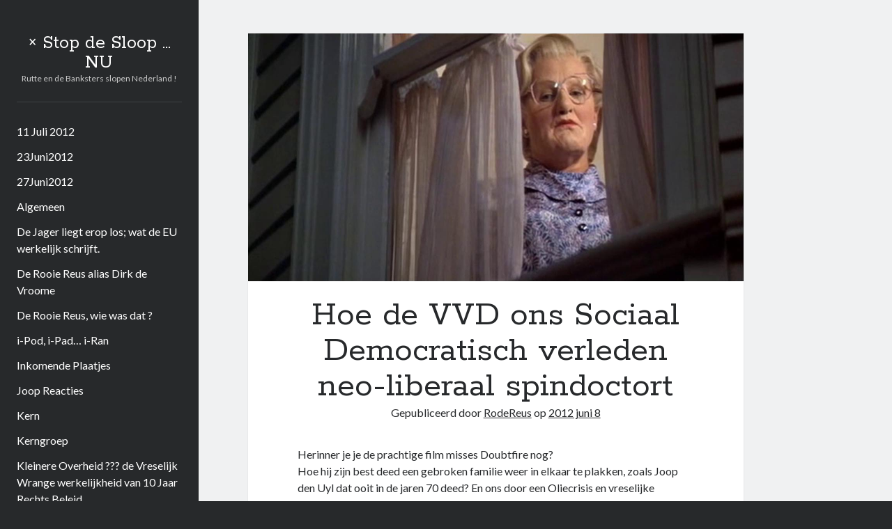

--- FILE ---
content_type: text/html; charset=UTF-8
request_url: https://stopdesloop.nl/hoe-de-vvd-ons-sociaal-democratisch-verleden-neo-liberaal-spindoctort/
body_size: 11333
content:
<!DOCTYPE html>

<html lang="nl-NL">

<head>
	<title>Hoe de VVD ons Sociaal Democratisch verleden neo-liberaal spindoctort &#8211; ×   Stop de Sloop &#8230; NU</title>
<meta name='robots' content='max-image-preview:large' />
<meta charset="UTF-8" />
<meta name="viewport" content="width=device-width, initial-scale=1" />
<meta name="template" content="Author 1.56" />
<link rel='dns-prefetch' href='//fonts.googleapis.com' />
<link rel="alternate" type="application/rss+xml" title="×   Stop de Sloop ... NU &raquo; feed" href="https://stopdesloop.nl/feed/" />
<link rel="alternate" type="application/rss+xml" title="×   Stop de Sloop ... NU &raquo; reacties feed" href="https://stopdesloop.nl/comments/feed/" />
<link rel="alternate" title="oEmbed (JSON)" type="application/json+oembed" href="https://stopdesloop.nl/wp-json/oembed/1.0/embed?url=https%3A%2F%2Fstopdesloop.nl%2Fhoe-de-vvd-ons-sociaal-democratisch-verleden-neo-liberaal-spindoctort%2F" />
<link rel="alternate" title="oEmbed (XML)" type="text/xml+oembed" href="https://stopdesloop.nl/wp-json/oembed/1.0/embed?url=https%3A%2F%2Fstopdesloop.nl%2Fhoe-de-vvd-ons-sociaal-democratisch-verleden-neo-liberaal-spindoctort%2F&#038;format=xml" />
<style id='wp-img-auto-sizes-contain-inline-css' type='text/css'>
img:is([sizes=auto i],[sizes^="auto," i]){contain-intrinsic-size:3000px 1500px}
/*# sourceURL=wp-img-auto-sizes-contain-inline-css */
</style>
<style id='wp-emoji-styles-inline-css' type='text/css'>

	img.wp-smiley, img.emoji {
		display: inline !important;
		border: none !important;
		box-shadow: none !important;
		height: 1em !important;
		width: 1em !important;
		margin: 0 0.07em !important;
		vertical-align: -0.1em !important;
		background: none !important;
		padding: 0 !important;
	}
/*# sourceURL=wp-emoji-styles-inline-css */
</style>
<style id='wp-block-library-inline-css' type='text/css'>
:root{--wp-block-synced-color:#7a00df;--wp-block-synced-color--rgb:122,0,223;--wp-bound-block-color:var(--wp-block-synced-color);--wp-editor-canvas-background:#ddd;--wp-admin-theme-color:#007cba;--wp-admin-theme-color--rgb:0,124,186;--wp-admin-theme-color-darker-10:#006ba1;--wp-admin-theme-color-darker-10--rgb:0,107,160.5;--wp-admin-theme-color-darker-20:#005a87;--wp-admin-theme-color-darker-20--rgb:0,90,135;--wp-admin-border-width-focus:2px}@media (min-resolution:192dpi){:root{--wp-admin-border-width-focus:1.5px}}.wp-element-button{cursor:pointer}:root .has-very-light-gray-background-color{background-color:#eee}:root .has-very-dark-gray-background-color{background-color:#313131}:root .has-very-light-gray-color{color:#eee}:root .has-very-dark-gray-color{color:#313131}:root .has-vivid-green-cyan-to-vivid-cyan-blue-gradient-background{background:linear-gradient(135deg,#00d084,#0693e3)}:root .has-purple-crush-gradient-background{background:linear-gradient(135deg,#34e2e4,#4721fb 50%,#ab1dfe)}:root .has-hazy-dawn-gradient-background{background:linear-gradient(135deg,#faaca8,#dad0ec)}:root .has-subdued-olive-gradient-background{background:linear-gradient(135deg,#fafae1,#67a671)}:root .has-atomic-cream-gradient-background{background:linear-gradient(135deg,#fdd79a,#004a59)}:root .has-nightshade-gradient-background{background:linear-gradient(135deg,#330968,#31cdcf)}:root .has-midnight-gradient-background{background:linear-gradient(135deg,#020381,#2874fc)}:root{--wp--preset--font-size--normal:16px;--wp--preset--font-size--huge:42px}.has-regular-font-size{font-size:1em}.has-larger-font-size{font-size:2.625em}.has-normal-font-size{font-size:var(--wp--preset--font-size--normal)}.has-huge-font-size{font-size:var(--wp--preset--font-size--huge)}.has-text-align-center{text-align:center}.has-text-align-left{text-align:left}.has-text-align-right{text-align:right}.has-fit-text{white-space:nowrap!important}#end-resizable-editor-section{display:none}.aligncenter{clear:both}.items-justified-left{justify-content:flex-start}.items-justified-center{justify-content:center}.items-justified-right{justify-content:flex-end}.items-justified-space-between{justify-content:space-between}.screen-reader-text{border:0;clip-path:inset(50%);height:1px;margin:-1px;overflow:hidden;padding:0;position:absolute;width:1px;word-wrap:normal!important}.screen-reader-text:focus{background-color:#ddd;clip-path:none;color:#444;display:block;font-size:1em;height:auto;left:5px;line-height:normal;padding:15px 23px 14px;text-decoration:none;top:5px;width:auto;z-index:100000}html :where(.has-border-color){border-style:solid}html :where([style*=border-top-color]){border-top-style:solid}html :where([style*=border-right-color]){border-right-style:solid}html :where([style*=border-bottom-color]){border-bottom-style:solid}html :where([style*=border-left-color]){border-left-style:solid}html :where([style*=border-width]){border-style:solid}html :where([style*=border-top-width]){border-top-style:solid}html :where([style*=border-right-width]){border-right-style:solid}html :where([style*=border-bottom-width]){border-bottom-style:solid}html :where([style*=border-left-width]){border-left-style:solid}html :where(img[class*=wp-image-]){height:auto;max-width:100%}:where(figure){margin:0 0 1em}html :where(.is-position-sticky){--wp-admin--admin-bar--position-offset:var(--wp-admin--admin-bar--height,0px)}@media screen and (max-width:600px){html :where(.is-position-sticky){--wp-admin--admin-bar--position-offset:0px}}

/*# sourceURL=wp-block-library-inline-css */
</style><style id='wp-block-archives-inline-css' type='text/css'>
.wp-block-archives{box-sizing:border-box}.wp-block-archives-dropdown label{display:block}
/*# sourceURL=https://stopdesloop.nl/wp-includes/blocks/archives/style.min.css */
</style>
<style id='wp-block-categories-inline-css' type='text/css'>
.wp-block-categories{box-sizing:border-box}.wp-block-categories.alignleft{margin-right:2em}.wp-block-categories.alignright{margin-left:2em}.wp-block-categories.wp-block-categories-dropdown.aligncenter{text-align:center}.wp-block-categories .wp-block-categories__label{display:block;width:100%}
/*# sourceURL=https://stopdesloop.nl/wp-includes/blocks/categories/style.min.css */
</style>
<style id='wp-block-latest-comments-inline-css' type='text/css'>
ol.wp-block-latest-comments{box-sizing:border-box;margin-left:0}:where(.wp-block-latest-comments:not([style*=line-height] .wp-block-latest-comments__comment)){line-height:1.1}:where(.wp-block-latest-comments:not([style*=line-height] .wp-block-latest-comments__comment-excerpt p)){line-height:1.8}.has-dates :where(.wp-block-latest-comments:not([style*=line-height])),.has-excerpts :where(.wp-block-latest-comments:not([style*=line-height])){line-height:1.5}.wp-block-latest-comments .wp-block-latest-comments{padding-left:0}.wp-block-latest-comments__comment{list-style:none;margin-bottom:1em}.has-avatars .wp-block-latest-comments__comment{list-style:none;min-height:2.25em}.has-avatars .wp-block-latest-comments__comment .wp-block-latest-comments__comment-excerpt,.has-avatars .wp-block-latest-comments__comment .wp-block-latest-comments__comment-meta{margin-left:3.25em}.wp-block-latest-comments__comment-excerpt p{font-size:.875em;margin:.36em 0 1.4em}.wp-block-latest-comments__comment-date{display:block;font-size:.75em}.wp-block-latest-comments .avatar,.wp-block-latest-comments__comment-avatar{border-radius:1.5em;display:block;float:left;height:2.5em;margin-right:.75em;width:2.5em}.wp-block-latest-comments[class*=-font-size] a,.wp-block-latest-comments[style*=font-size] a{font-size:inherit}
/*# sourceURL=https://stopdesloop.nl/wp-includes/blocks/latest-comments/style.min.css */
</style>
<style id='wp-block-latest-posts-inline-css' type='text/css'>
.wp-block-latest-posts{box-sizing:border-box}.wp-block-latest-posts.alignleft{margin-right:2em}.wp-block-latest-posts.alignright{margin-left:2em}.wp-block-latest-posts.wp-block-latest-posts__list{list-style:none}.wp-block-latest-posts.wp-block-latest-posts__list li{clear:both;overflow-wrap:break-word}.wp-block-latest-posts.is-grid{display:flex;flex-wrap:wrap}.wp-block-latest-posts.is-grid li{margin:0 1.25em 1.25em 0;width:100%}@media (min-width:600px){.wp-block-latest-posts.columns-2 li{width:calc(50% - .625em)}.wp-block-latest-posts.columns-2 li:nth-child(2n){margin-right:0}.wp-block-latest-posts.columns-3 li{width:calc(33.33333% - .83333em)}.wp-block-latest-posts.columns-3 li:nth-child(3n){margin-right:0}.wp-block-latest-posts.columns-4 li{width:calc(25% - .9375em)}.wp-block-latest-posts.columns-4 li:nth-child(4n){margin-right:0}.wp-block-latest-posts.columns-5 li{width:calc(20% - 1em)}.wp-block-latest-posts.columns-5 li:nth-child(5n){margin-right:0}.wp-block-latest-posts.columns-6 li{width:calc(16.66667% - 1.04167em)}.wp-block-latest-posts.columns-6 li:nth-child(6n){margin-right:0}}:root :where(.wp-block-latest-posts.is-grid){padding:0}:root :where(.wp-block-latest-posts.wp-block-latest-posts__list){padding-left:0}.wp-block-latest-posts__post-author,.wp-block-latest-posts__post-date{display:block;font-size:.8125em}.wp-block-latest-posts__post-excerpt,.wp-block-latest-posts__post-full-content{margin-bottom:1em;margin-top:.5em}.wp-block-latest-posts__featured-image a{display:inline-block}.wp-block-latest-posts__featured-image img{height:auto;max-width:100%;width:auto}.wp-block-latest-posts__featured-image.alignleft{float:left;margin-right:1em}.wp-block-latest-posts__featured-image.alignright{float:right;margin-left:1em}.wp-block-latest-posts__featured-image.aligncenter{margin-bottom:1em;text-align:center}
/*# sourceURL=https://stopdesloop.nl/wp-includes/blocks/latest-posts/style.min.css */
</style>
<style id='wp-block-search-inline-css' type='text/css'>
.wp-block-search__button{margin-left:10px;word-break:normal}.wp-block-search__button.has-icon{line-height:0}.wp-block-search__button svg{height:1.25em;min-height:24px;min-width:24px;width:1.25em;fill:currentColor;vertical-align:text-bottom}:where(.wp-block-search__button){border:1px solid #ccc;padding:6px 10px}.wp-block-search__inside-wrapper{display:flex;flex:auto;flex-wrap:nowrap;max-width:100%}.wp-block-search__label{width:100%}.wp-block-search.wp-block-search__button-only .wp-block-search__button{box-sizing:border-box;display:flex;flex-shrink:0;justify-content:center;margin-left:0;max-width:100%}.wp-block-search.wp-block-search__button-only .wp-block-search__inside-wrapper{min-width:0!important;transition-property:width}.wp-block-search.wp-block-search__button-only .wp-block-search__input{flex-basis:100%;transition-duration:.3s}.wp-block-search.wp-block-search__button-only.wp-block-search__searchfield-hidden,.wp-block-search.wp-block-search__button-only.wp-block-search__searchfield-hidden .wp-block-search__inside-wrapper{overflow:hidden}.wp-block-search.wp-block-search__button-only.wp-block-search__searchfield-hidden .wp-block-search__input{border-left-width:0!important;border-right-width:0!important;flex-basis:0;flex-grow:0;margin:0;min-width:0!important;padding-left:0!important;padding-right:0!important;width:0!important}:where(.wp-block-search__input){appearance:none;border:1px solid #949494;flex-grow:1;font-family:inherit;font-size:inherit;font-style:inherit;font-weight:inherit;letter-spacing:inherit;line-height:inherit;margin-left:0;margin-right:0;min-width:3rem;padding:8px;text-decoration:unset!important;text-transform:inherit}:where(.wp-block-search__button-inside .wp-block-search__inside-wrapper){background-color:#fff;border:1px solid #949494;box-sizing:border-box;padding:4px}:where(.wp-block-search__button-inside .wp-block-search__inside-wrapper) .wp-block-search__input{border:none;border-radius:0;padding:0 4px}:where(.wp-block-search__button-inside .wp-block-search__inside-wrapper) .wp-block-search__input:focus{outline:none}:where(.wp-block-search__button-inside .wp-block-search__inside-wrapper) :where(.wp-block-search__button){padding:4px 8px}.wp-block-search.aligncenter .wp-block-search__inside-wrapper{margin:auto}.wp-block[data-align=right] .wp-block-search.wp-block-search__button-only .wp-block-search__inside-wrapper{float:right}
/*# sourceURL=https://stopdesloop.nl/wp-includes/blocks/search/style.min.css */
</style>
<style id='global-styles-inline-css' type='text/css'>
:root{--wp--preset--aspect-ratio--square: 1;--wp--preset--aspect-ratio--4-3: 4/3;--wp--preset--aspect-ratio--3-4: 3/4;--wp--preset--aspect-ratio--3-2: 3/2;--wp--preset--aspect-ratio--2-3: 2/3;--wp--preset--aspect-ratio--16-9: 16/9;--wp--preset--aspect-ratio--9-16: 9/16;--wp--preset--color--black: #000000;--wp--preset--color--cyan-bluish-gray: #abb8c3;--wp--preset--color--white: #ffffff;--wp--preset--color--pale-pink: #f78da7;--wp--preset--color--vivid-red: #cf2e2e;--wp--preset--color--luminous-vivid-orange: #ff6900;--wp--preset--color--luminous-vivid-amber: #fcb900;--wp--preset--color--light-green-cyan: #7bdcb5;--wp--preset--color--vivid-green-cyan: #00d084;--wp--preset--color--pale-cyan-blue: #8ed1fc;--wp--preset--color--vivid-cyan-blue: #0693e3;--wp--preset--color--vivid-purple: #9b51e0;--wp--preset--gradient--vivid-cyan-blue-to-vivid-purple: linear-gradient(135deg,rgb(6,147,227) 0%,rgb(155,81,224) 100%);--wp--preset--gradient--light-green-cyan-to-vivid-green-cyan: linear-gradient(135deg,rgb(122,220,180) 0%,rgb(0,208,130) 100%);--wp--preset--gradient--luminous-vivid-amber-to-luminous-vivid-orange: linear-gradient(135deg,rgb(252,185,0) 0%,rgb(255,105,0) 100%);--wp--preset--gradient--luminous-vivid-orange-to-vivid-red: linear-gradient(135deg,rgb(255,105,0) 0%,rgb(207,46,46) 100%);--wp--preset--gradient--very-light-gray-to-cyan-bluish-gray: linear-gradient(135deg,rgb(238,238,238) 0%,rgb(169,184,195) 100%);--wp--preset--gradient--cool-to-warm-spectrum: linear-gradient(135deg,rgb(74,234,220) 0%,rgb(151,120,209) 20%,rgb(207,42,186) 40%,rgb(238,44,130) 60%,rgb(251,105,98) 80%,rgb(254,248,76) 100%);--wp--preset--gradient--blush-light-purple: linear-gradient(135deg,rgb(255,206,236) 0%,rgb(152,150,240) 100%);--wp--preset--gradient--blush-bordeaux: linear-gradient(135deg,rgb(254,205,165) 0%,rgb(254,45,45) 50%,rgb(107,0,62) 100%);--wp--preset--gradient--luminous-dusk: linear-gradient(135deg,rgb(255,203,112) 0%,rgb(199,81,192) 50%,rgb(65,88,208) 100%);--wp--preset--gradient--pale-ocean: linear-gradient(135deg,rgb(255,245,203) 0%,rgb(182,227,212) 50%,rgb(51,167,181) 100%);--wp--preset--gradient--electric-grass: linear-gradient(135deg,rgb(202,248,128) 0%,rgb(113,206,126) 100%);--wp--preset--gradient--midnight: linear-gradient(135deg,rgb(2,3,129) 0%,rgb(40,116,252) 100%);--wp--preset--font-size--small: 12px;--wp--preset--font-size--medium: 20px;--wp--preset--font-size--large: 21px;--wp--preset--font-size--x-large: 42px;--wp--preset--font-size--regular: 16px;--wp--preset--font-size--larger: 37px;--wp--preset--spacing--20: 0.44rem;--wp--preset--spacing--30: 0.67rem;--wp--preset--spacing--40: 1rem;--wp--preset--spacing--50: 1.5rem;--wp--preset--spacing--60: 2.25rem;--wp--preset--spacing--70: 3.38rem;--wp--preset--spacing--80: 5.06rem;--wp--preset--shadow--natural: 6px 6px 9px rgba(0, 0, 0, 0.2);--wp--preset--shadow--deep: 12px 12px 50px rgba(0, 0, 0, 0.4);--wp--preset--shadow--sharp: 6px 6px 0px rgba(0, 0, 0, 0.2);--wp--preset--shadow--outlined: 6px 6px 0px -3px rgb(255, 255, 255), 6px 6px rgb(0, 0, 0);--wp--preset--shadow--crisp: 6px 6px 0px rgb(0, 0, 0);}:where(.is-layout-flex){gap: 0.5em;}:where(.is-layout-grid){gap: 0.5em;}body .is-layout-flex{display: flex;}.is-layout-flex{flex-wrap: wrap;align-items: center;}.is-layout-flex > :is(*, div){margin: 0;}body .is-layout-grid{display: grid;}.is-layout-grid > :is(*, div){margin: 0;}:where(.wp-block-columns.is-layout-flex){gap: 2em;}:where(.wp-block-columns.is-layout-grid){gap: 2em;}:where(.wp-block-post-template.is-layout-flex){gap: 1.25em;}:where(.wp-block-post-template.is-layout-grid){gap: 1.25em;}.has-black-color{color: var(--wp--preset--color--black) !important;}.has-cyan-bluish-gray-color{color: var(--wp--preset--color--cyan-bluish-gray) !important;}.has-white-color{color: var(--wp--preset--color--white) !important;}.has-pale-pink-color{color: var(--wp--preset--color--pale-pink) !important;}.has-vivid-red-color{color: var(--wp--preset--color--vivid-red) !important;}.has-luminous-vivid-orange-color{color: var(--wp--preset--color--luminous-vivid-orange) !important;}.has-luminous-vivid-amber-color{color: var(--wp--preset--color--luminous-vivid-amber) !important;}.has-light-green-cyan-color{color: var(--wp--preset--color--light-green-cyan) !important;}.has-vivid-green-cyan-color{color: var(--wp--preset--color--vivid-green-cyan) !important;}.has-pale-cyan-blue-color{color: var(--wp--preset--color--pale-cyan-blue) !important;}.has-vivid-cyan-blue-color{color: var(--wp--preset--color--vivid-cyan-blue) !important;}.has-vivid-purple-color{color: var(--wp--preset--color--vivid-purple) !important;}.has-black-background-color{background-color: var(--wp--preset--color--black) !important;}.has-cyan-bluish-gray-background-color{background-color: var(--wp--preset--color--cyan-bluish-gray) !important;}.has-white-background-color{background-color: var(--wp--preset--color--white) !important;}.has-pale-pink-background-color{background-color: var(--wp--preset--color--pale-pink) !important;}.has-vivid-red-background-color{background-color: var(--wp--preset--color--vivid-red) !important;}.has-luminous-vivid-orange-background-color{background-color: var(--wp--preset--color--luminous-vivid-orange) !important;}.has-luminous-vivid-amber-background-color{background-color: var(--wp--preset--color--luminous-vivid-amber) !important;}.has-light-green-cyan-background-color{background-color: var(--wp--preset--color--light-green-cyan) !important;}.has-vivid-green-cyan-background-color{background-color: var(--wp--preset--color--vivid-green-cyan) !important;}.has-pale-cyan-blue-background-color{background-color: var(--wp--preset--color--pale-cyan-blue) !important;}.has-vivid-cyan-blue-background-color{background-color: var(--wp--preset--color--vivid-cyan-blue) !important;}.has-vivid-purple-background-color{background-color: var(--wp--preset--color--vivid-purple) !important;}.has-black-border-color{border-color: var(--wp--preset--color--black) !important;}.has-cyan-bluish-gray-border-color{border-color: var(--wp--preset--color--cyan-bluish-gray) !important;}.has-white-border-color{border-color: var(--wp--preset--color--white) !important;}.has-pale-pink-border-color{border-color: var(--wp--preset--color--pale-pink) !important;}.has-vivid-red-border-color{border-color: var(--wp--preset--color--vivid-red) !important;}.has-luminous-vivid-orange-border-color{border-color: var(--wp--preset--color--luminous-vivid-orange) !important;}.has-luminous-vivid-amber-border-color{border-color: var(--wp--preset--color--luminous-vivid-amber) !important;}.has-light-green-cyan-border-color{border-color: var(--wp--preset--color--light-green-cyan) !important;}.has-vivid-green-cyan-border-color{border-color: var(--wp--preset--color--vivid-green-cyan) !important;}.has-pale-cyan-blue-border-color{border-color: var(--wp--preset--color--pale-cyan-blue) !important;}.has-vivid-cyan-blue-border-color{border-color: var(--wp--preset--color--vivid-cyan-blue) !important;}.has-vivid-purple-border-color{border-color: var(--wp--preset--color--vivid-purple) !important;}.has-vivid-cyan-blue-to-vivid-purple-gradient-background{background: var(--wp--preset--gradient--vivid-cyan-blue-to-vivid-purple) !important;}.has-light-green-cyan-to-vivid-green-cyan-gradient-background{background: var(--wp--preset--gradient--light-green-cyan-to-vivid-green-cyan) !important;}.has-luminous-vivid-amber-to-luminous-vivid-orange-gradient-background{background: var(--wp--preset--gradient--luminous-vivid-amber-to-luminous-vivid-orange) !important;}.has-luminous-vivid-orange-to-vivid-red-gradient-background{background: var(--wp--preset--gradient--luminous-vivid-orange-to-vivid-red) !important;}.has-very-light-gray-to-cyan-bluish-gray-gradient-background{background: var(--wp--preset--gradient--very-light-gray-to-cyan-bluish-gray) !important;}.has-cool-to-warm-spectrum-gradient-background{background: var(--wp--preset--gradient--cool-to-warm-spectrum) !important;}.has-blush-light-purple-gradient-background{background: var(--wp--preset--gradient--blush-light-purple) !important;}.has-blush-bordeaux-gradient-background{background: var(--wp--preset--gradient--blush-bordeaux) !important;}.has-luminous-dusk-gradient-background{background: var(--wp--preset--gradient--luminous-dusk) !important;}.has-pale-ocean-gradient-background{background: var(--wp--preset--gradient--pale-ocean) !important;}.has-electric-grass-gradient-background{background: var(--wp--preset--gradient--electric-grass) !important;}.has-midnight-gradient-background{background: var(--wp--preset--gradient--midnight) !important;}.has-small-font-size{font-size: var(--wp--preset--font-size--small) !important;}.has-medium-font-size{font-size: var(--wp--preset--font-size--medium) !important;}.has-large-font-size{font-size: var(--wp--preset--font-size--large) !important;}.has-x-large-font-size{font-size: var(--wp--preset--font-size--x-large) !important;}
/*# sourceURL=global-styles-inline-css */
</style>

<style id='classic-theme-styles-inline-css' type='text/css'>
/*! This file is auto-generated */
.wp-block-button__link{color:#fff;background-color:#32373c;border-radius:9999px;box-shadow:none;text-decoration:none;padding:calc(.667em + 2px) calc(1.333em + 2px);font-size:1.125em}.wp-block-file__button{background:#32373c;color:#fff;text-decoration:none}
/*# sourceURL=/wp-includes/css/classic-themes.min.css */
</style>
<link rel='stylesheet' id='ct-author-google-fonts-css' href='//fonts.googleapis.com/css?family=Rokkitt%3A400%2C700%7CLato%3A400%2C700&#038;subset=latin%2Clatin-ext&#038;display=swap&#038;ver=6.9' type='text/css' media='all' />
<link rel='stylesheet' id='ct-author-font-awesome-css' href='https://stopdesloop.nl/wp-content/themes/author/assets/font-awesome/css/all.min.css?ver=6.9' type='text/css' media='all' />
<link rel='stylesheet' id='ct-author-style-css' href='https://stopdesloop.nl/wp-content/themes/author/style.css?ver=6.9' type='text/css' media='all' />
<script type="text/javascript" src="https://stopdesloop.nl/wp-includes/js/jquery/jquery.min.js?ver=3.7.1" id="jquery-core-js"></script>
<script type="text/javascript" src="https://stopdesloop.nl/wp-includes/js/jquery/jquery-migrate.min.js?ver=3.4.1" id="jquery-migrate-js"></script>
<link rel="https://api.w.org/" href="https://stopdesloop.nl/wp-json/" /><link rel="alternate" title="JSON" type="application/json" href="https://stopdesloop.nl/wp-json/wp/v2/posts/497" /><link rel="EditURI" type="application/rsd+xml" title="RSD" href="https://stopdesloop.nl/xmlrpc.php?rsd" />
<meta name="generator" content="WordPress 6.9" />
<link rel="canonical" href="https://stopdesloop.nl/hoe-de-vvd-ons-sociaal-democratisch-verleden-neo-liberaal-spindoctort/" />
<link rel='shortlink' href='https://stopdesloop.nl/?p=497' />
</head>

<body id="author" class="wp-singular post-template-default single single-post postid-497 single-format-standard wp-theme-author singular singular-post singular-post-497">
			<a class="skip-content" href="#main">Ga naar de inhoud</a>
		<div id="overflow-container" class="overflow-container">
			<div class="max-width">
				<div id="main-sidebar" class="main-sidebar">
																<header class="site-header" id="site-header" role="banner">
							<div id="title-container" class="title-container">
																<div class="container">
									<div id='site-title' class='site-title'><a href='https://stopdesloop.nl'>×   Stop de Sloop ... NU</a></div>									<p class="tagline">Rutte en de Banksters slopen Nederland !</p>								</div>
							</div>
							<button id="toggle-navigation" class="toggle-navigation" aria-expanded="false">
								<span class="screen-reader-text">open primair menu</span>
								<i class="fas fa-bars"></i>
							</button>
														<div id="menu-primary" class="menu-container menu-primary" role="navigation">
	<div class="menu-unset"><ul><li class="page_item page-item-1028"><a href="https://stopdesloop.nl/11juli2012/">11 Juli 2012</a></li><li class="page_item page-item-900"><a href="https://stopdesloop.nl/23juni2012/">23Juni2012</a></li><li class="page_item page-item-800"><a href="https://stopdesloop.nl/27juni2012/">27Juni2012</a></li><li class="page_item page-item-46 page_item_has_children"><a href="https://stopdesloop.nl/algemeen/">Algemeen</a></li><li class="page_item page-item-348"><a href="https://stopdesloop.nl/reincarnatus-lex/de-jager-liegt-erop-los-wat-de-eu-heeft-geschreven/">De Jager liegt erop los; wat de EU werkelijk schrijft.</a></li><li class="page_item page-item-527"><a href="https://stopdesloop.nl/wie-was-dirk-de-vroome/">De Rooie Reus alias Dirk de Vroome</a></li><li class="page_item page-item-43"><a href="https://stopdesloop.nl/sample-page/">De Rooie Reus, wie was dat ?</a></li><li class="page_item page-item-75"><a href="https://stopdesloop.nl/i-pod-i-pad-i-ran/">i-Pod, i-Pad&#8230; i-Ran</a></li><li class="page_item page-item-45"><a href="https://stopdesloop.nl/pic/">Inkomende Plaatjes</a></li><li class="page_item page-item-154"><a href="https://stopdesloop.nl/joop/">Joop Reacties</a></li><li class="page_item page-item-569"><a href="https://stopdesloop.nl/kern/">Kern</a></li><li class="page_item page-item-634"><a href="https://stopdesloop.nl/kerngroep/">Kerngroep</a></li><li class="page_item page-item-410"><a href="https://stopdesloop.nl/reincarnatus-lex/spectaculaire-groei-overheid/">Kleinere Overheid ??? de Vreselijk  Wrange werkelijkheid van 10 Jaar Rechts Beleid</a></li><li class="page_item page-item-341"><a href="https://stopdesloop.nl/landbouw-word-met-bijstand-gesubsidieerd/">Landbouw word met Bijstand gesubsidieerd</a></li><li class="page_item page-item-1411"><a href="https://stopdesloop.nl/leef-je-leven/">LEEF je leven</a></li><li class="page_item page-item-44 page_item_has_children"><a href="https://stopdesloop.nl/reincarnatus-lex/">Reincarnatus Lex</a></li><li class="page_item page-item-244"><a href="https://stopdesloop.nl/volksvertegenwoordiger/">Volksvertegenwoordigerwat houd dat Eigenlijk in?</a></li><li class="page_item page-item-2"><a href="https://stopdesloop.nl/voorbeeld-pagina/">Voorbeeld pagina</a></li><li class="page_item page-item-894"><a href="https://stopdesloop.nl/wat-gaat-het-gestuntel-van-de-staat-ons-belastingbetalers-zoal-kosten/">Wat gaat het gestuntel van de Staat ons BELASTINGBETALERS zoal kosten?</a></li><li class="page_item page-item-649"><a href="https://stopdesloop.nl/algemeen/rode-reus-sterrekundig/">Wat is een Rode Reus  Sterrekundig bezien</a></li><li class="page_item page-item-432"><a href="https://stopdesloop.nl/we-moeten-nu-kiezen-egoistischer-of-socialer-uitsluiten-of-samenleven-neo-liberaal-of-echt-sociaal/">We MOETEN nu kiezen !Egoistischer of Socialer ?Uitsluiten of Samenleven ?Neo-Liberaal of Echt Sociaal &#8230;</a></li><li class="page_item page-item-381"><a href="https://stopdesloop.nl/reincarnatus-lex/de-rijken-betalen-weinig/">Wie betalen er nu WERKELIJKde meeste belasting? U &#038; Ik&#8230;</a></li><li class="page_item page-item-932"><a href="https://stopdesloop.nl/wie/">Wie-is-Wie</a></li><li class="page_item page-item-570"><a href="https://stopdesloop.nl/12juni2012/">12Juni2012</a></li></ul></div></div>						</header>
																<aside class="sidebar sidebar-primary" id="sidebar-primary" role="complementary">
		<h1 class="screen-reader-text">Zijbalk</h1>
		<section id="block-2" class="widget widget_block widget_recent_entries"><ul class="wp-block-latest-posts__list wp-block-latest-posts"><li><a class="wp-block-latest-posts__post-title" href="https://stopdesloop.nl/hoe-rutte-nog-snel-even-de-data-van-de-wa-jong-manipuleert/">Hoe Rutte nog snel even de Data  van de WA-jong manipuleert</a></li>
<li><a class="wp-block-latest-posts__post-title" href="https://stopdesloop.nl/pvv-gesmurfd/">PVV voelt zich Gesmurfd</a></li>
<li><a class="wp-block-latest-posts__post-title" href="https://stopdesloop.nl/mededogen-maakt-mensen-mooier/">Mededogen Maakt Mensen Mooier&#8230;</a></li>
<li><a class="wp-block-latest-posts__post-title" href="https://stopdesloop.nl/opstelten-participiert/">Opstelten Participiert</a></li>
<li><a class="wp-block-latest-posts__post-title" href="https://stopdesloop.nl/handelsgeest/">De verkeerde Handelsgeest</a></li>
</ul></section><section id="block-8" class="widget widget_block widget_search"><form role="search" method="get" action="https://stopdesloop.nl/" class="wp-block-search__button-outside wp-block-search__text-button wp-block-search"    ><label class="wp-block-search__label" for="wp-block-search__input-1" >Zoeken</label><div class="wp-block-search__inside-wrapper" ><input class="wp-block-search__input" id="wp-block-search__input-1" placeholder="" value="" type="search" name="s" required /><button aria-label="Zoeken" class="wp-block-search__button wp-element-button" type="submit" >Zoeken</button></div></form></section><section id="block-4" class="widget widget_block widget_categories"><ul class="wp-block-categories-list wp-block-categories">	<li class="cat-item cat-item-10"><a href="https://stopdesloop.nl/category/economie/aandelen/">Aandelen</a>
</li>
	<li class="cat-item cat-item-4"><a href="https://stopdesloop.nl/category/actie/">Actie</a>
</li>
	<li class="cat-item cat-item-2"><a href="https://stopdesloop.nl/category/algemeen/">Algemeen</a>
</li>
	<li class="cat-item cat-item-53"><a href="https://stopdesloop.nl/category/asperger/">Asperger</a>
</li>
	<li class="cat-item cat-item-34"><a href="https://stopdesloop.nl/category/belangrijk/">Belangrijk !</a>
</li>
	<li class="cat-item cat-item-14"><a href="https://stopdesloop.nl/category/binnenland/">Binnenland</a>
</li>
	<li class="cat-item cat-item-13"><a href="https://stopdesloop.nl/category/buitenland/">Buitenland</a>
</li>
	<li class="cat-item cat-item-5"><a href="https://stopdesloop.nl/category/actie/demonstratie/">Demonstratie</a>
</li>
	<li class="cat-item cat-item-3"><a href="https://stopdesloop.nl/category/economie/">Economie</a>
</li>
	<li class="cat-item cat-item-52"><a href="https://stopdesloop.nl/category/facebook/">Facebook Archief</a>
</li>
	<li class="cat-item cat-item-27"><a href="https://stopdesloop.nl/category/fictie-feit/">Fictie &amp; Feit</a>
</li>
	<li class="cat-item cat-item-24"><a href="https://stopdesloop.nl/category/filmhuis/">Filmhuis</a>
</li>
	<li class="cat-item cat-item-51"><a href="https://stopdesloop.nl/category/natuur/">Natuur</a>
</li>
	<li class="cat-item cat-item-8"><a href="https://stopdesloop.nl/category/economie/oeso/">OESO</a>
</li>
	<li class="cat-item cat-item-9"><a href="https://stopdesloop.nl/category/economie/pensioen-fondsen/">Pensioen fondsen</a>
</li>
	<li class="cat-item cat-item-70"><a href="https://stopdesloop.nl/category/plaatjes/">Plaatjesboek</a>
</li>
	<li class="cat-item cat-item-15"><a href="https://stopdesloop.nl/category/politiek/">Politiek</a>
</li>
	<li class="cat-item cat-item-6"><a href="https://stopdesloop.nl/category/samenleving/">Samenleving</a>
</li>
	<li class="cat-item cat-item-7"><a href="https://stopdesloop.nl/category/samenleving/veiligheid/">Veiligheid</a>
</li>
	<li class="cat-item cat-item-22"><a href="https://stopdesloop.nl/category/verkeer/">Verkeer</a>
</li>
	<li class="cat-item cat-item-12"><a href="https://stopdesloop.nl/category/economie/wapenhandel/">wapenhandel</a>
</li>
	<li class="cat-item cat-item-11"><a href="https://stopdesloop.nl/category/economie/winst/">Winst</a>
</li>
</ul></section><section id="block-5" class="widget widget_block widget_archive"><ul class="wp-block-archives-list wp-block-archives">	<li><a href='https://stopdesloop.nl/2019/02/'>februari 2019</a></li>
	<li><a href='https://stopdesloop.nl/2014/03/'>maart 2014</a></li>
	<li><a href='https://stopdesloop.nl/2013/11/'>november 2013</a></li>
	<li><a href='https://stopdesloop.nl/2013/10/'>oktober 2013</a></li>
	<li><a href='https://stopdesloop.nl/2013/08/'>augustus 2013</a></li>
	<li><a href='https://stopdesloop.nl/2013/07/'>juli 2013</a></li>
	<li><a href='https://stopdesloop.nl/2013/03/'>maart 2013</a></li>
	<li><a href='https://stopdesloop.nl/2013/02/'>februari 2013</a></li>
	<li><a href='https://stopdesloop.nl/2012/12/'>december 2012</a></li>
	<li><a href='https://stopdesloop.nl/2012/11/'>november 2012</a></li>
	<li><a href='https://stopdesloop.nl/2012/10/'>oktober 2012</a></li>
	<li><a href='https://stopdesloop.nl/2012/09/'>september 2012</a></li>
	<li><a href='https://stopdesloop.nl/2012/08/'>augustus 2012</a></li>
	<li><a href='https://stopdesloop.nl/2012/07/'>juli 2012</a></li>
	<li><a href='https://stopdesloop.nl/2012/06/'>juni 2012</a></li>
	<li><a href='https://stopdesloop.nl/2012/05/'>mei 2012</a></li>
	<li><a href='https://stopdesloop.nl/2012/04/'>april 2012</a></li>
	<li><a href='https://stopdesloop.nl/2012/02/'>februari 2012</a></li>
	<li><a href='https://stopdesloop.nl/2011/11/'>november 2011</a></li>
	<li><a href='https://stopdesloop.nl/1012/09/'>september 1012</a></li>
</ul></section><section id="block-7" class="widget widget_block widget_recent_comments"><ol class="has-avatars has-dates has-excerpts wp-block-latest-comments"><li class="wp-block-latest-comments__comment"><img alt='' src='https://secure.gravatar.com/avatar/af9677442bfabba12ecb95b027fe63a4143671de0136fabd0d22d21bad8e24ff?s=48&#038;r=g' srcset='https://secure.gravatar.com/avatar/af9677442bfabba12ecb95b027fe63a4143671de0136fabd0d22d21bad8e24ff?s=96&#038;r=g 2x' class='avatar avatar-48 photo wp-block-latest-comments__comment-avatar' height='48' width='48' /><article><footer class="wp-block-latest-comments__comment-meta"><a class="wp-block-latest-comments__comment-author" href="http://www.StopdeSloop.NU/">Ernst Anepool</a> op <a class="wp-block-latest-comments__comment-link" href="https://stopdesloop.nl/handelsgeest/comment-page-1/#comment-3">De verkeerde Handelsgeest</a><time datetime="2013-08-29T18:09:00+01:00" class="wp-block-latest-comments__comment-date">2013 augustus 29</time></footer><div class="wp-block-latest-comments__comment-excerpt"><p>Ik hoop maar dat Frans zijn rug recht houd tegenover de Rechtervleugel van de PvvdA</p>
</div></article></li><li class="wp-block-latest-comments__comment"><img alt='' src='https://secure.gravatar.com/avatar/af9677442bfabba12ecb95b027fe63a4143671de0136fabd0d22d21bad8e24ff?s=48&#038;r=g' srcset='https://secure.gravatar.com/avatar/af9677442bfabba12ecb95b027fe63a4143671de0136fabd0d22d21bad8e24ff?s=96&#038;r=g 2x' class='avatar avatar-48 photo wp-block-latest-comments__comment-avatar' height='48' width='48' /><article><footer class="wp-block-latest-comments__comment-meta"><a class="wp-block-latest-comments__comment-author" href="http://www.StopdeSloop.NU/">Ernst Anepool</a> op <a class="wp-block-latest-comments__comment-link" href="https://stopdesloop.nl/korten-is-pure-oplichting/comment-page-1/#comment-2">Waarom Pensioenen niet gekort hoeven te worden&#8230;</a><time datetime="2013-08-20T16:14:00+01:00" class="wp-block-latest-comments__comment-date">2013 augustus 20</time></footer><div class="wp-block-latest-comments__comment-excerpt"><p>Zou deze Disqussie hierover nu eindelijk eens loskomen ?</p>
</div></article></li><li class="wp-block-latest-comments__comment"><article><footer class="wp-block-latest-comments__comment-meta"><a class="wp-block-latest-comments__comment-author" href="http://www.rodereus.nl/partij-van-de-aristocraten/">Partij van de Aristocraten | De Rode Reus</a> op <a class="wp-block-latest-comments__comment-link" href="https://stopdesloop.nl/reincarnatus-lex/spectaculaire-groei-overheid/comment-page-1/#comment-6">Kleinere Overheid ??? de Vreselijk  Wrange werkelijkheid van 10 Jaar Rechts Beleid</a><time datetime="2012-11-01T14:28:29+01:00" class="wp-block-latest-comments__comment-date">2012 november 1</time></footer><div class="wp-block-latest-comments__comment-excerpt"><p>[...] Kleinere Overheid ??? de Vreselijk Wrange werkelijkheid van 10 Jaar Rechts Beleid [...]</p>
</div></article></li><li class="wp-block-latest-comments__comment"><article><footer class="wp-block-latest-comments__comment-meta"><a class="wp-block-latest-comments__comment-author" href="http://www.krapuul.nl/nieuws/85694/onder-vvd-zijn-aantallen-ambtenaren-en-kosten-alleen-maar-gestegen/">Onder VVD zijn aantallen ambtenaren en kosten alleen maar gestegen |</a> op <a class="wp-block-latest-comments__comment-link" href="https://stopdesloop.nl/reincarnatus-lex/spectaculaire-groei-overheid/comment-page-1/#comment-5">Kleinere Overheid ??? de Vreselijk  Wrange werkelijkheid van 10 Jaar Rechts Beleid</a><time datetime="2012-09-04T17:30:40+01:00" class="wp-block-latest-comments__comment-date">2012 september 4</time></footer><div class="wp-block-latest-comments__comment-excerpt"><p>[...] De link gaat naar een stuk waarin werd getoond dat er sinds 2000 een enorme toename van ambtenaren is&hellip;</p>
</div></article></li><li class="wp-block-latest-comments__comment"><article><footer class="wp-block-latest-comments__comment-meta"><a class="wp-block-latest-comments__comment-author" href="http://doelenstelleninjeleven.nl/kleinere-overheid-de-vreselijk-wrange-werkelijkheid-van-10-jaar-rechts-beleid/">Kleinere Overheid ??? de Vreselijk Wrange werkelijkheid van 10 Jaar Rechts Beleid &laquo; Doelen Stellen In Je Leven</a> op <a class="wp-block-latest-comments__comment-link" href="https://stopdesloop.nl/reincarnatus-lex/spectaculaire-groei-overheid/comment-page-1/#comment-4">Kleinere Overheid ??? de Vreselijk  Wrange werkelijkheid van 10 Jaar Rechts Beleid</a><time datetime="2012-08-26T18:33:26+01:00" class="wp-block-latest-comments__comment-date">2012 augustus 26</time></footer><div class="wp-block-latest-comments__comment-excerpt"><p>[...] verder | Bron: rodereus.nl | Opinie | Vandaag 02:42 @ Nujij.nl &#8211; Populairste [...]</p>
</div></article></li></ol></section>	</aside>
									</div>
								<section id="main" class="main" role="main">
						<div id="loop-container" class="loop-container">
		<div class="post-497 post type-post status-publish format-standard has-post-thumbnail hentry category-algemeen category-economie category-fictie-feit category-filmhuis category-politiek tag-beschaving tag-irak-iran-parody tag-kies-bewust tag-moraal tag-politiek-2 tag-samen-leven tag-samenleving-2 tag-sociaal tag-vrijheid entry">
		<div class="featured-image"><img width="1280" height="720" src="https://stopdesloop.nl/wp-content/uploads/hoe-de-vvd-ons-sociaal-democratisch-verleden-neo-liberaal-spindoctort.jpg" class="attachment-full size-full wp-post-image" alt="" decoding="async" fetchpriority="high" srcset="https://stopdesloop.nl/wp-content/uploads/hoe-de-vvd-ons-sociaal-democratisch-verleden-neo-liberaal-spindoctort.jpg 1280w, https://stopdesloop.nl/wp-content/uploads/hoe-de-vvd-ons-sociaal-democratisch-verleden-neo-liberaal-spindoctort-600x337.jpg 600w" sizes="(max-width: 1280px) 100vw, 1280px" /></div>	<article>
		<div class='post-header'>
			<h1 class='post-title'>Hoe de VVD ons Sociaal Democratisch verleden neo-liberaal spindoctort</h1>
			<span class="post-meta">
	Gepubliceerd door <span class='author'><a href='https://stopdesloop.nl/author/rodereus/'>RodeReus</a></span> op <span class='date'><a href='https://stopdesloop.nl/2012/06/'>2012 juni 8</a></span></span>		</div>
		<div class="post-content">
						<p>Herinner je je de prachtige film misses Doubtfire nog?<br />
Hoe hij zijn best deed een gebroken familie weer in elkaar te plakken, zoals Joop den Uyl dat ooit in de jaren 70 deed? En ons door een Oliecrisis en vreselijke kapingen en Elitaire Affaires loodste?</p>
<p>En nu word Den Uyl als een oplichter en dief afgeschilderd terwijl juist Wiegel en van Agt ons land in de voorlaatste diepe crisis rangeerde&#8230;</p>
<p>Hier Ms Doubtfires, op een gelijkwaardige manier zoals Rutte nu de geschiedenis van kabinet Den Uyl herschrijft op een manier waar Stalin jaloers zou zijn&#8230;</p>
<p><iframe src="http://player.vimeo.com/video/18189077" width="720" height="405" frameborder="0" webkitAllowFullScreen mozallowfullscreen allowFullScreen></iframe>
</p>
<p><a href="http://vimeo.com/18189077">Mrs. Doubtfire (The HORROR movie)</a> from <a href="http://vimeo.com/javidpower">Peter Javidpour</a> on <a href="http://vimeo.com">Vimeo</a>.</p>
<p>Zo zie je maar hoe je door Neo-Liberaal een paar Spindoctors met het originele verhaal aan de haal te laten gaan, je vanzelfs een angstaanjagend Doemverhaal a la de Griekse tragedies en Euromalaise van Rtte en de Jager krijgt 🙁</p>
					</div>
		<div class="post-categories"><span>Gepubliceerd in</span><a href="https://stopdesloop.nl/category/algemeen/" title="Bekijk alle berichten in Algemeen">Algemeen</a><a href="https://stopdesloop.nl/category/economie/" title="Bekijk alle berichten in Economie">Economie</a><a href="https://stopdesloop.nl/category/fictie-feit/" title="Bekijk alle berichten in Fictie &amp; Feit">Fictie &amp; Feit</a><a href="https://stopdesloop.nl/category/filmhuis/" title="Bekijk alle berichten in Filmhuis">Filmhuis</a><a href="https://stopdesloop.nl/category/politiek/" title="Bekijk alle berichten in Politiek">Politiek</a></div>		<div class="post-tags"><ul><li><a href="https://stopdesloop.nl/tag/beschaving/" title="Bekijk alle artikelen getagd beschaving">beschaving</a></li><li><a href="https://stopdesloop.nl/tag/irak-iran-parody/" title="Bekijk alle artikelen getagd irak iran parody">irak iran parody</a></li><li><a href="https://stopdesloop.nl/tag/kies-bewust/" title="Bekijk alle artikelen getagd kies bewust">kies bewust</a></li><li><a href="https://stopdesloop.nl/tag/moraal/" title="Bekijk alle artikelen getagd moraal">moraal</a></li><li><a href="https://stopdesloop.nl/tag/politiek-2/" title="Bekijk alle artikelen getagd politiek">politiek</a></li><li><a href="https://stopdesloop.nl/tag/samen-leven/" title="Bekijk alle artikelen getagd samen-leven">samen-leven</a></li><li><a href="https://stopdesloop.nl/tag/samenleving-2/" title="Bekijk alle artikelen getagd samenleving">samenleving</a></li><li><a href="https://stopdesloop.nl/tag/sociaal/" title="Bekijk alle artikelen getagd sociaal">sociaal</a></li><li><a href="https://stopdesloop.nl/tag/vrijheid/" title="Bekijk alle artikelen getagd vrijheid">vrijheid</a></li></ul></div>	</article>
		<nav class="further-reading">
	<div class="previous">
		<span>Vorig bericht</span>
		<a href="https://stopdesloop.nl/europa-is-corrupt/" rel="prev">Hoe corrupt zijn de Regeringen van West-Europa eigenlijk?</a>	</div>
	<div class="next">
		<span>Volgend bericht</span>
		<a href="https://stopdesloop.nl/het-links-was-al-opgegeven-het-groen-gaat-nu-ook-in-rook-op/" rel="next">Het Links was al opgegeven, het Groen gaat nu ook in rook op :-(</a>	</div>
</nav>	</div>	</div>
</section><!-- .main -->
    <footer class="site-footer" role="contentinfo">
                <div class="design-credit">
            <span>
                <a href="https://www.competethemes.com/author/" rel="nofollow">Author WordPress Theme</a> door Compete Themes            </span>
        </div>
    </footer>
</div><!-- .max-width -->
</div><!-- .overflow-container -->
<script type="speculationrules">
{"prefetch":[{"source":"document","where":{"and":[{"href_matches":"/*"},{"not":{"href_matches":["/wp-*.php","/wp-admin/*","/wp-content/uploads/*","/wp-content/*","/wp-content/plugins/*","/wp-content/themes/author/*","/*\\?(.+)"]}},{"not":{"selector_matches":"a[rel~=\"nofollow\"]"}},{"not":{"selector_matches":".no-prefetch, .no-prefetch a"}}]},"eagerness":"conservative"}]}
</script>
<script type="text/javascript" id="ct-author-js-js-extra">
/* <![CDATA[ */
var ct_author_objectL10n = {"openPrimaryMenu":"open primair menu","closePrimaryMenu":"sluit primair menu","openChildMenu":"open submenu","closeChildMenu":"sluit submenu"};
//# sourceURL=ct-author-js-js-extra
/* ]]> */
</script>
<script type="text/javascript" src="https://stopdesloop.nl/wp-content/themes/author/js/build/production.min.js?ver=6.9" id="ct-author-js-js"></script>
<script id="wp-emoji-settings" type="application/json">
{"baseUrl":"https://s.w.org/images/core/emoji/17.0.2/72x72/","ext":".png","svgUrl":"https://s.w.org/images/core/emoji/17.0.2/svg/","svgExt":".svg","source":{"concatemoji":"https://stopdesloop.nl/wp-includes/js/wp-emoji-release.min.js?ver=6.9"}}
</script>
<script type="module">
/* <![CDATA[ */
/*! This file is auto-generated */
const a=JSON.parse(document.getElementById("wp-emoji-settings").textContent),o=(window._wpemojiSettings=a,"wpEmojiSettingsSupports"),s=["flag","emoji"];function i(e){try{var t={supportTests:e,timestamp:(new Date).valueOf()};sessionStorage.setItem(o,JSON.stringify(t))}catch(e){}}function c(e,t,n){e.clearRect(0,0,e.canvas.width,e.canvas.height),e.fillText(t,0,0);t=new Uint32Array(e.getImageData(0,0,e.canvas.width,e.canvas.height).data);e.clearRect(0,0,e.canvas.width,e.canvas.height),e.fillText(n,0,0);const a=new Uint32Array(e.getImageData(0,0,e.canvas.width,e.canvas.height).data);return t.every((e,t)=>e===a[t])}function p(e,t){e.clearRect(0,0,e.canvas.width,e.canvas.height),e.fillText(t,0,0);var n=e.getImageData(16,16,1,1);for(let e=0;e<n.data.length;e++)if(0!==n.data[e])return!1;return!0}function u(e,t,n,a){switch(t){case"flag":return n(e,"\ud83c\udff3\ufe0f\u200d\u26a7\ufe0f","\ud83c\udff3\ufe0f\u200b\u26a7\ufe0f")?!1:!n(e,"\ud83c\udde8\ud83c\uddf6","\ud83c\udde8\u200b\ud83c\uddf6")&&!n(e,"\ud83c\udff4\udb40\udc67\udb40\udc62\udb40\udc65\udb40\udc6e\udb40\udc67\udb40\udc7f","\ud83c\udff4\u200b\udb40\udc67\u200b\udb40\udc62\u200b\udb40\udc65\u200b\udb40\udc6e\u200b\udb40\udc67\u200b\udb40\udc7f");case"emoji":return!a(e,"\ud83e\u1fac8")}return!1}function f(e,t,n,a){let r;const o=(r="undefined"!=typeof WorkerGlobalScope&&self instanceof WorkerGlobalScope?new OffscreenCanvas(300,150):document.createElement("canvas")).getContext("2d",{willReadFrequently:!0}),s=(o.textBaseline="top",o.font="600 32px Arial",{});return e.forEach(e=>{s[e]=t(o,e,n,a)}),s}function r(e){var t=document.createElement("script");t.src=e,t.defer=!0,document.head.appendChild(t)}a.supports={everything:!0,everythingExceptFlag:!0},new Promise(t=>{let n=function(){try{var e=JSON.parse(sessionStorage.getItem(o));if("object"==typeof e&&"number"==typeof e.timestamp&&(new Date).valueOf()<e.timestamp+604800&&"object"==typeof e.supportTests)return e.supportTests}catch(e){}return null}();if(!n){if("undefined"!=typeof Worker&&"undefined"!=typeof OffscreenCanvas&&"undefined"!=typeof URL&&URL.createObjectURL&&"undefined"!=typeof Blob)try{var e="postMessage("+f.toString()+"("+[JSON.stringify(s),u.toString(),c.toString(),p.toString()].join(",")+"));",a=new Blob([e],{type:"text/javascript"});const r=new Worker(URL.createObjectURL(a),{name:"wpTestEmojiSupports"});return void(r.onmessage=e=>{i(n=e.data),r.terminate(),t(n)})}catch(e){}i(n=f(s,u,c,p))}t(n)}).then(e=>{for(const n in e)a.supports[n]=e[n],a.supports.everything=a.supports.everything&&a.supports[n],"flag"!==n&&(a.supports.everythingExceptFlag=a.supports.everythingExceptFlag&&a.supports[n]);var t;a.supports.everythingExceptFlag=a.supports.everythingExceptFlag&&!a.supports.flag,a.supports.everything||((t=a.source||{}).concatemoji?r(t.concatemoji):t.wpemoji&&t.twemoji&&(r(t.twemoji),r(t.wpemoji)))});
//# sourceURL=https://stopdesloop.nl/wp-includes/js/wp-emoji-loader.min.js
/* ]]> */
</script>
</body>
</html>